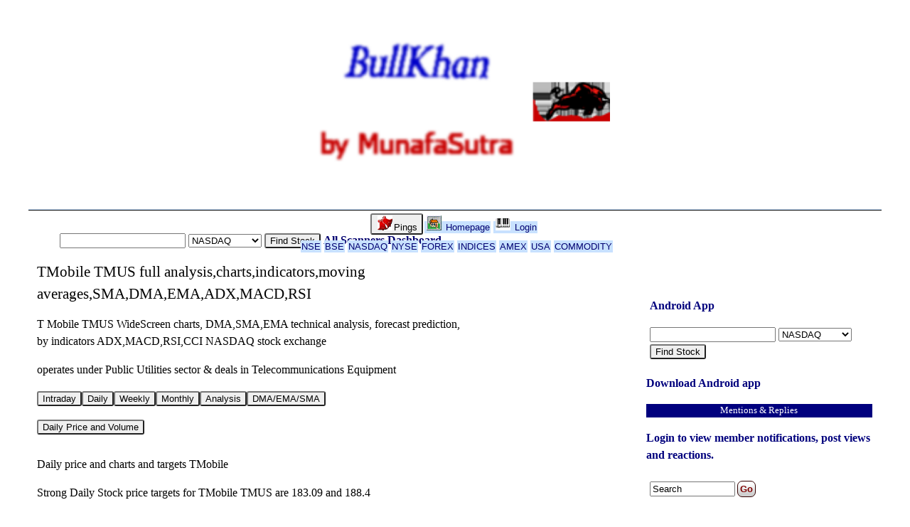

--- FILE ---
content_type: text/html; charset=UTF-8
request_url: https://bullkhan.com/nasdaq/stock/TMUS
body_size: 4567
content:
<!DOCTYPE html>
<html lang="en" xml:lang="en"> 
<head> <meta http-equiv="content-type" content="text/html; charset=utf-8" />
<title> TMobile TMUS full analysis,charts,indicators,moving averages,SMA,DMA,EMA,ADX,MACD,RSI - bullkhan.com </title>
<meta name="description" content="T Mobile TMUS WideScreen charts, DMA,SMA,EMA technical analysis, forecast prediction, by indicators ADX,MACD,RSI,CCI NASDAQ stock exchange" />
<meta name="keywords" content="T,Mobile,TMUS,WideScreen,Charts,DMA,SMA,EMA,Technical,Analysis,Forecast,Prediction,By,Indicators,ADX,MACD,RSI,CCI,NASDAQ,Stock,Exchange" />
<meta name="viewport" content="width=device-width,height=device-height,initial-scale=1" />

<link rel="apple-touch-icon" href="https://munafasutra.org/images/munafaIcon.png" />

<link rel="stylesheet" type="text/css" href="https://bullkhan.com/style.css?r=" />
<style type="text/css">
/*
Venus theme for PowerPress
responsive theme, fits on mobiles and laptops
Pressing "show more" button brings second column up for easier navigation
change the colors of "body" to give a different background color
*/


html{
background: rgba(  255,255,255, 1 );
background-color: rgba(  255,255,255, 1 );
}


body{ 
background: rgba(  255,255,255, 1 ); 
color: rgba( 0,0,0 , 1 ); 
}

#venus{ }

a{ 
background: rgba(  255,255,255, 1 ); 
color: rgba( 0,0,112 , 1 ); 
}
a:hover{
/*
background: rgba( 20, 20, 75, 1 );
color: rgba( 255, 255, 255, 1 );
*/
text-decoration: underline;
}


#page{
width: 96%;
max-width: 650px;
margin: 10px auto 10px auto;
background: rgba(  255,255,255, 1 ); 
color: rgba( 0,0,0 , 1 ); 
border: rgba( 255,255,255, 1 ) 2px solid;
}

#top{  clear: both;
background: rgba(  255,255,255, 1 );
color: rgba( 0,0,0 , 1 );
border-bottom: #000000 1px solid;
}

#logo{
margin: 5px auto 5px auto;
width: 100%;
max-width: 437px;
/*height: 127px;*/
display: block;
}


#notiButton{
text-align: center;
clear: both;
margin: 2px;
width: 100%;
visibility: visible;
font: -webkit-small-control;
}

#notiButton button{
border: #000000 1px solid;
border-radius: 10px;
background: rgba(  200,225,255, 1 ); 
color: rgba( 0,0,112 , 1 );
margin: 2px;
font: -webkit-small-control;
}

#notiButton a{
border: #000000 1px solid;
border-radius: 10px;
background: rgba(  200,225,255, 1 ); 
color: rgba( 0,0,112 , 1 );
margin: 2px;
font: -webkit-small-control;
/*
background-image: linear-gradient(to bottom, #e4e4e4, #f7f7f7);
border: 1px solid #afafaf
*/
}


#bar{
clear: both;
width: 100%;
height: 1px;
visibility: hidden;
font-size: 1em;
background: rgba(  200,225,255, 1 ); 
color: rgba( 0,0,112 , 1 );
text-align: center;
}

#bar a{
text-align: center;
font-size: 1em;
background: rgba(  200,225,255, 1 ); 
color: rgba( 0,0,112 , 1 ); 
/*
border: rgba( 200,225,255 , 1 ) 1px solid;
border-radius: 5px;
*/
padding: 1px; margin: 2px;
font-weight: normal;
text-decoration: none;
/* width: 130px; float: left; */
}

#bar a:hover{
background: #800000;
color: #ffffff;
}

#bar ul li{ display: inline; }
#bar li{ display: inline; }

#main{
background: rgba(  255,255,255, 1 ); 
color: rgba( 0,0,0 , 1 ); 
}


#side{
clear: both;
float: none;
background: rgba(  255,255,255, 1 ); 
color: rgba( 0,0,125 , 1 ); 
border: rgba(255,255,255,1) 1px solid;
margin: 70px auto 30px auto;
max-width: 600px; min-width: 300px;
}
#side a{ 
color: rgba( 0,0,125 , 1 ); 
}

#sideNavTop a{ 
color: rgba( 0,0,112, 1 );
}

#sider{ width: 100%; }
#sider ul{
width: 100%;
max-width: 400px;
float: left;
}
#sider ul li{ display: block; }





#banner{ clear: both; }
#banner2{ clear: both; }
#sider{ clear: both; }


@media only screen and (min-width: 800px){
/*bigger screens */

#page{
max-width: 100%;
}

#notiButton{
visibility: hidden;
}
#bar{
font: -webkit-small-control;
visibility: visible;
background: rgba(  200,225,255, 1 ); 
color: rgba( 0,0,112 , 1 );
}

/*
#bar ul{
visibility: hidden;
}
#bar h4{
visibility: hidden;
}
*/

#side{
clear: none;
float: right;
max-width: 450px; min-width: 320px;
/*border: #FFFFFF 20px solid;*/
}

#pageTop{
visibility: hidden;
}



}/*media ends*/

</style>
<script type="text/javascript">
var fullURL = "https://bullkhan.com/";
</script>
<script type="text/javascript" src="https://bullkhan.com/j.js?r="></script>
<script type="text/javascript" src="https://bullkhan.com/code/plugin/bullkhan/bullkhan.js"></script>

</head><body>
<a id="pageTop" name="topp"></a>
<div id="BrowseButtons">  </div>

<div id="page">

<div id="sider">  </div>
<div id="top">

<a href="https://bullkhan.com/" style=" border: none; padding: 0px; margin: 0px; "><img id="logo" src="https://bullkhan.com/images/bullkhanLogo.png?t=bullkhan.com&b=255,255,255&f=0,0,102" alt=" logo bullkhan.com " 
style=" border: none; " /></a>

<div id="notiButton">
<a href="https://bullkhan.com/login"><img src="https://bullkhan.com/icons/loginKey.gif" alt="login" class="iconIMG" /> Login or Join</a><button onclick=" showDIVH('bar',1); showNav(); "><img src="https://bullkhan.com/icons/plus.gif" alt="Show More" class="iconIMG" /> ...</button>
</div>

<div id="bar">
<div id="banner"> <button onclick=" showDIVH('bar', 1); showNav(); "><img src="https://bullkhan.com/icons/bell.gif" alt="bell notifications" class="iconIMG" />Pings</button><a href="https://bullkhan.com/homepage/view/"><img src="https://bullkhan.com/icons/home.gif" alt="homepage" class="iconIMG" /> Homepage</a><a href="https://bullkhan.com/login"><img src="https://bullkhan.com/icons/loginKey.gif" alt="login" class="iconIMG" /> Login</a> </div>
<div id="banner2"> <a href="https://bullkhan.com/nse/marketReport/">NSE</a><a href="https://bullkhan.com/bse/marketReport/">BSE</a><a href="https://bullkhan.com/nasdaq/marketReport/">NASDAQ</a><a href="https://bullkhan.com/nyse/marketReport/">NYSE</a><a href="https://bullkhan.com/forex/marketReport/">FOREX</a><a href="https://bullkhan.com/indices/marketReport/">INDICES</a><a href="https://bullkhan.com/amex/marketReport/">AMEX</a><a href="https://bullkhan.com/usa/marketReport/">USA</a><a href="https://bullkhan.com/commodity/marketReport/">COMMODITY</a> </div>
<div style="clear:both;"></div>
</div>

</div>
<div id="sideNavTop"></div>


<div id="main">


<div id="co">
<div class="adTop"></div>


<div id="searchBox" style="text-align: center;">
<p>
<input type="text" id="msv" />
<select id="msb"><option value="nse">NSE</option><option value="bse">BSE</option><option value="nasdaq" selected>NASDAQ</option><option value="nyse">NYSE</option><option value="forex">FOREX</option><option value="indices">INDICES</option><option value="amex">AMEX</option><option value="usa">USA</option><option value="commodity">COMMODITY</option></select>
<button onclick=" search(); return false; ">Find Stock</button>
<a href="https://bullkhan.com/allScanners">All Scanners</a> 
<a href="https://bullkhan.com/dashboard/">Dashboard</a>
</p>
<p id="searchResult" style=" margin: 5px;"></p>
</div><h1>TMobile TMUS full analysis,charts,indicators,moving averages,SMA,DMA,EMA,ADX,MACD,RSI</h1><p>T Mobile TMUS WideScreen charts, DMA,SMA,EMA technical analysis, forecast prediction, by indicators ADX,MACD,RSI,CCI NASDAQ stock exchange</p>
<p>operates under Public Utilities sector  & deals in Telecommunications Equipment </p><p><button onclick=" loadDIV( 'intraPrice', 'inTab' ); ">Intraday</button><button onclick=" loadDIV( 'DailyPriceChart', 'inTab' ); ">Daily</button><button onclick=" loadDIV( 'weeklyPriceChart', 'inTab' ); ">Weekly</button><button onclick=" loadDIV( 'monthlyPriceChart', 'inTab' ); ">Monthly</button><button onclick=" loadDIV( 'indicatorAnalysis', 'inTab' ); ">Analysis</button><button onclick=" loadDIV( 'sma', 'inTab' ); ">DMA/EMA/SMA</button></p><div id="inTab"></div><div id="intraPrice"><script type="text/javascript" src="https://bullkhan.com/intraPrice/TMUS/intraPrice.js"></script></div><div id="DailyPriceChart"><p><button onclick=" showDIVH( 'dailyPrice', 300 ); "> Daily Price and Volume</button></p>
<div class="wideTable" id="dailyPrice" style="height: 300px; width: 95%; max-width: 600px; overflow: hidden; visibility: visible; "><h2>Daily price and charts and targets TMobile </h2><p> Strong Daily Stock price targets for TMobile TMUS are 183.09 and 188.4 </p><table><tr><td> Daily Target 1</td><td>182.02</td></tr><tr><td> Daily Target 2</td><td>184.16</td></tr><tr><td> Daily Target 3</td><td>187.32666666667</td></tr><tr><td> Daily Target 4</td><td>189.47</td></tr><tr><td> Daily Target 5</td><td>192.64</td></tr></table>
<p> Daily price and volume T Mobile</p>
<table><tr>
<td> Date </td>
<td> Closing</td>
<td> Open </td>
<td> Range </td>
<td> Volume </td>
</tr>
<td>Fri 16 January 2026</td>
<td>186.31 (-2.28%) </td>
<td>190.28</td>
<td>185.18 - 190.49</td>
<td>0.7812 times </td>
</tr><td>Thu 15 January 2026</td>
<td>190.66 (-0.75%) </td>
<td>192.36</td>
<td>189.16 - 192.69</td>
<td>1.3309 times </td>
</tr><td>Wed 14 January 2026</td>
<td>192.10 (1.24%) </td>
<td>189.18</td>
<td>188.73 - 192.14</td>
<td>0.6615 times </td>
</tr><td>Tue 13 January 2026</td>
<td>189.74 (-3.93%) </td>
<td>197.62</td>
<td>188.12 - 197.99</td>
<td>1.0516 times </td>
</tr><td>Mon 12 January 2026</td>
<td>197.51 (-1.52%) </td>
<td>200.34</td>
<td>196.47 - 200.77</td>
<td>1.2872 times </td>
</tr><td>Fri 09 January 2026</td>
<td>200.56 (1.34%) </td>
<td>196.48</td>
<td>196.40 - 202.05</td>
<td>0.9352 times </td>
</tr><td>Thu 08 January 2026</td>
<td>197.91 (0.31%) </td>
<td>196.61</td>
<td>195.74 - 199.54</td>
<td>1.2662 times </td>
</tr><td>Wed 07 January 2026</td>
<td>197.29 (-0.66%) </td>
<td>198.60</td>
<td>195.62 - 199.87</td>
<td>0.9127 times </td>
</tr><td>Tue 06 January 2026</td>
<td>198.60 (-1.13%) </td>
<td>200.20</td>
<td>197.16 - 200.94</td>
<td>0.7913 times </td>
</tr><td>Mon 05 January 2026</td>
<td>200.86 (0.64%) </td>
<td>199.16</td>
<td>198.43 - 202.44</td>
<td>0.9822 times </td>
</tr><td>Fri 02 January 2026</td>
<td>199.58 (-1.7%) </td>
<td>202.25</td>
<td>199.03 - 202.69</td>
<td>0.9344 times </td>
</tr></table></div><p><img src="https://bullkhan.com/nasdaq/chartSmall/TMUS" alt=" Daily chart TMobile" style=" width: 100%; max-width: 550px; height: 100%; max-height: 700px;" /></p>
</div><div id="weeklyPriceChart"><p><button onclick=" showDIVH( 'weeklyPrice', 300 ); "> Weekly Price and Volume</button></p>
<div class="wideTable" id="weeklyPrice" style="height: 300px; width: 95%; max-width: 600px; overflow: hidden; visibility: visible; "><h2>Weekly price and charts TMobile </h2><p> Strong weekly Stock price targets for TMobile TMUS are 177.95 and 193.54 </p><table><tr><td> Weekly Target 1</td><td>175.16</td></tr><tr><td> Weekly Target 2</td><td>180.74</td></tr><tr><td> Weekly Target 3</td><td>190.75333333333</td></tr><tr><td> Weekly Target 4</td><td>196.33</td></tr><tr><td> Weekly Target 5</td><td>206.34</td></tr></table>
<p> Weekly price and volumes for T Mobile</p>
<table><tr>
<td> Date </td>
<td> Closing</td>
<td> Open </td>
<td> Range </td>
<td> Volume </td>
</tr>
<td>Fri 16 January 2026</td>
<td>186.31 (-7.11%) </td>
<td>200.34</td>
<td>185.18 - 200.77</td>
<td>1.0865 times </td>
</tr><td>Fri 09 January 2026</td>
<td>200.56 (0.49%) </td>
<td>199.16</td>
<td>195.62 - 202.44</td>
<td>1.0387 times </td>
</tr><td>Fri 02 January 2026</td>
<td>199.58 (-0.71%) </td>
<td>201.70</td>
<td>199.03 - 204.24</td>
<td>0.7528 times </td>
</tr><td>Fri 26 December 2025</td>
<td>201.00 (2.15%) </td>
<td>195.81</td>
<td>194.71 - 201.06</td>
<td>0.644 times </td>
</tr><td>Fri 19 December 2025</td>
<td>196.76 (0.82%) </td>
<td>195.99</td>
<td>194.30 - 202.37</td>
<td>1.0088 times </td>
</tr><td>Fri 12 December 2025</td>
<td>195.16 (-6.89%) </td>
<td>209.52</td>
<td>194.01 - 209.70</td>
<td>1.481 times </td>
</tr><td>Fri 05 December 2025</td>
<td>209.60 (0.28%) </td>
<td>208.97</td>
<td>205.57 - 211.81</td>
<td>0.8494 times </td>
</tr><td>Fri 28 November 2025</td>
<td>209.01 (-0.22%) </td>
<td>208.88</td>
<td>205.33 - 210.49</td>
<td>0.7944 times </td>
</tr><td>Fri 21 November 2025</td>
<td>209.48 (-3.05%) </td>
<td>215.91</td>
<td>206.68 - 218.33</td>
<td>1.2861 times </td>
</tr><td>Fri 14 November 2025</td>
<td>216.08 (4.39%) </td>
<td>206.19</td>
<td>204.47 - 218.18</td>
<td>1.0583 times </td>
</tr><td>Fri 07 November 2025</td>
<td>207.00 (-1.45%) </td>
<td>204.23</td>
<td>199.41 - 208.57</td>
<td>0.9758 times </td>
</tr></table></div><p><img src="https://bullkhan.com/nasdaq/chartSmall/TMUS/w/" alt=" weekly chart TMobile" style=" width: 100%; max-width: 550px; height: 100%; max-height: 700px;" /></p>
</div><div id="monthlyPriceChart"><p><button onclick=" showDIVH( 'monthlyPrice', 300 ); "> Monthly Price and Volume</button></p>
<div class="wideTable" id="monthlyPrice" style="height: 300px; width: 95%; max-width: 600px; overflow: hidden; visibility: visible; "><h2>Monthly price and charts TMobile </h2><p> Strong monthly Stock price targets for TMobile TMUS are 176.99 and 194.5 </p><table><tr><td> Monthly Target 1</td><td>173.88</td></tr><tr><td> Monthly Target 2</td><td>180.1</td></tr><tr><td> Monthly Target 3</td><td>191.39333333333</td></tr><tr><td> Monthly Target 4</td><td>197.61</td></tr><tr><td> Monthly Target 5</td><td>208.9</td></tr></table>
<p> Monthly price and volumes T Mobile</p>
<table><tr>
<td> Date </td>
<td> Closing</td>
<td> Open </td>
<td> Range </td>
<td> Volume </td>
</tr>
<td>Fri 16 January 2026</td>
<td>186.31 (-8.24%) </td>
<td>202.25</td>
<td>185.18 - 202.69</td>
<td>0.5126 times </td>
</tr><td>Wed 31 December 2025</td>
<td>203.04 (-2.86%) </td>
<td>208.97</td>
<td>194.01 - 211.81</td>
<td>1.001 times </td>
</tr><td>Fri 28 November 2025</td>
<td>209.01 (-0.5%) </td>
<td>204.23</td>
<td>199.41 - 218.33</td>
<td>0.9077 times </td>
</tr><td>Fri 31 October 2025</td>
<td>210.05 (-12.25%) </td>
<td>239.40</td>
<td>207.64 - 240.95</td>
<td>1.2804 times </td>
</tr><td>Tue 30 September 2025</td>
<td>239.38 (-5%) </td>
<td>251.70</td>
<td>234.76 - 258.66</td>
<td>0.9797 times </td>
</tr><td>Fri 29 August 2025</td>
<td>251.99 (5.7%) </td>
<td>240.44</td>
<td>235.56 - 261.56</td>
<td>0.9337 times </td>
</tr><td>Thu 31 July 2025</td>
<td>238.41 (0.06%) </td>
<td>238.41</td>
<td>225.28 - 251.75</td>
<td>1.0481 times </td>
</tr><td>Mon 30 June 2025</td>
<td>238.26 (-1.63%) </td>
<td>239.57</td>
<td>220.00 - 247.55</td>
<td>1.1473 times </td>
</tr><td>Fri 30 May 2025</td>
<td>242.20 (-1.92%) </td>
<td>245.27</td>
<td>232.24 - 254.16</td>
<td>0.9671 times </td>
</tr><td>Wed 30 April 2025</td>
<td>246.95 (-7.41%) </td>
<td>265.95</td>
<td>230.64 - 272.60</td>
<td>1.2223 times </td>
</tr><td>Mon 31 March 2025</td>
<td>266.71 (-1.1%) </td>
<td>269.29</td>
<td>248.26 - 276.49</td>
<td>0.9243 times </td>
</tr></table></div><p><img src="https://bullkhan.com/nasdaq/chartSmall/TMUS/m/" alt=" monthly chart TMobile" style=" width: 100%; max-width: 550px; height: 100%; max-height: 700px;" /></p>
</div><div id="indicatorAnalysis">
<h2> Indicator Analysis of TMobile</h2><p> <a href="https://bullkhan.com/login/"> Please login to view indicator analysis. </a> or 
<a href="https://munafasutra.com/nasdaq/stock/TMUS"> View indicator analysis of TMobile TMUS on MunafaSutra.com for free </a>
</p></div><div id="sma">
<h2> DMA SMA EMA moving averages of T Mobile TMUS</h2>
<p>DMA (daily moving average) of T Mobile TMUS</p>
<table>
<tr><td> DMA period</td><td> DMA value </td><tr><td>5 day DMA </td><td>191.26</td></tr><tr><td>12 day DMA </td><td>196.18</td></tr><tr><td>20 day DMA </td><td>197.58</td></tr><tr><td>35 day DMA </td><td>199.87</td></tr><tr><td>50 day DMA </td><td>202.87</td></tr><tr><td>100 day DMA </td><td>218.15</td></tr><tr><td>150 day DMA </td><td>224.94</td></tr><tr><td>200 day DMA </td><td>230.56</td></tr></table><p>EMA (exponential moving average) of T Mobile TMUS</p>
<table><tr>
<td> EMA period </td><td> EMA current </td><td> EMA prev </td><td> EMA prev2 </td><tr><td>5 day EMA</td><td>190.94</td><td>193.25</td><td>194.54</td></tr><tr><td>12 day EMA</td><td>194.56</td><td>196.06</td><td>197.04</td></tr><tr><td>20 day EMA</td><td>196.68</td><td>197.77</td><td>198.52</td></tr><tr><td>35 day EMA</td><td>199.87</td><td>200.67</td><td>201.26</td></tr><tr><td>50 day EMA</td><td>202.31</td><td>202.96</td><td>203.46</td></tr></table><p> SMA (simple moving average) of T Mobile TMUS</p>
<table><tr>
<td> SMA period </td><td> SMA current </td><td> SMA prev </td><td> SMA prev2 </td><tr><td>5 day SMA</td><td>191.26</td><td>194.11</td><td>195.56</td></tr><tr><td>12 day SMA</td><td>196.18</td><td>197.64</td><td>198.68</td></tr><tr><td>20 day SMA</td><td>197.58</td><td>198.23</td><td>198.6</td></tr><tr><td>35 day SMA</td><td>199.87</td><td>200.45</td><td>200.93</td></tr><tr><td>50 day SMA</td><td>202.87</td><td>203.27</td><td>203.66</td></tr><tr><td>100 day SMA</td><td>218.15</td><td>218.8</td><td>219.41</td></tr><tr><td>150 day SMA</td><td>224.94</td><td>225.24</td><td>225.55</td></tr><tr><td>200 day SMA</td><td>230.56</td><td>230.97</td><td>231.34</td></tr></table></div>

<div style=" clear: both; margin: 30px; text-align: center; "> <p class="share"> Share on: 

<a target="_blank" href="https://wa.me/?text=TMobile+TMUS+full+analysis%2Ccharts%2Cindicators%2Cmoving+averages%2CSMA%2CDMA%2CEMA%2CADX%2CMACD%2CRSI+https%3A%2F%2Fbullkhan.com%2Fstock%2FTMUS%2F">WhatsApp</a> 

<a target="_blank" href="https://AtHashPal.com/share.php?u=https%3A%2F%2Fbullkhan.com%2Fstock%2FTMUS%2F&t=TMobile+TMUS+full+analysis%2Ccharts%2Cindicators%2Cmoving+averages%2CSMA%2CDMA%2CEMA%2CADX%2CMACD%2CRSI&k=T,Mobile,TMUS,WideScreen,Charts,DMA,SMA,EMA,Technical,Analysis,Forecast,Prediction,By,Indicators,ADX,MACD,RSI,CCI,NASDAQ,Stock,Exchange"> @Hash </a>



<a target="_blank" href="https://www.facebook.com/sharer/sharer.php?u=https%3A%2F%2Fbullkhan.com%2Fstock%2FTMUS%2F"> Facebook </a> 

<a target="_blank" href="https://twitter.com/intent/tweet?text=TMobile TMUS full analysis,charts,indicators,moving averages,SMA,DMA,EMA,ADX,MACD,RSI&url=https://bullkhan.com/stock/TMUS/">Tweet</a>



</p> </div>


<div class="adBottom"></div>
<div style=" clear: both; "></div>
</div>



<div id="side">
<nav>



<div id="searchBox">
<p>
<a href="https://play.google.com/store/apps/details?id=com.munafa.sutra.bullkhan"> Android App </a>
</p>
<p><input type="text" id="msv" />
<select id="msb"><option value="nse">NSE</option><option value="bse">BSE</option><option value="nasdaq" selected>NASDAQ</option><option value="nyse">NYSE</option><option value="forex">FOREX</option><option value="indices">INDICES</option><option value="amex">AMEX</option><option value="usa">USA</option><option value="commodity">COMMODITY</option></select>
<button onclick=" search(); return false; ">Find Stock</button>
</p>
<p id="searchResult" style=" margin: 5px;"></p>
</div>
<p><a href="https://play.google.com/store/apps/details?id=com.munafa.sutra.bullkhan" target="_blank">Download Android app</a></p><h4> Mentions & Replies </h4><p> <a href="https://bullkhan.com/login"> Login to view member notifications, post views and reactions. </a> </p><div class="searchBox">
<form action="https://bullkhan.com/tagSearch" method="post">

<input style=" width: 120px;" type="text" name="t" value="Search" id="st" onfocus=" this.value=''; " /><input type="submit" name="submit" value="Go" class="button" />
</form></div><div class="trendingTags">
<h4> Trending! </h4><ul><li> <a href="https://bullkhan.com/tag/stockMarketNews">#stockMarketNews(17)</a> </li><li> <a href="https://bullkhan.com/tag/Munafa">#Munafa(17)</a> </li><li><a href="https://bullkhan.com/popularTags"> Show more </a> </li> </ul></div> 
<p style=" clear: both; ">&nbsp;</p>
</nav>
 </div>


<div id="foot"> 
<p> <a href="https://bullkhan.com/feed/">Feed</a> <p> <a href="https://bullkhan.com/termsOfUse"> Terms of Use </a> 
 <a href="https://MunafaSutra.com/page/StockMarketNEWS"> Stock Market News! </a>  &copy; <a href="https://bullkhan.com/">bullkhan.com</a>2026 All Rights reserved. </p> 
</div>

</div>

<h5><a href="#topp"> Back to top </a> | <a href="https://bullkhan.com/setTheme/b"> Use Dark Theme </a> </h5>

</div>
</body></html>